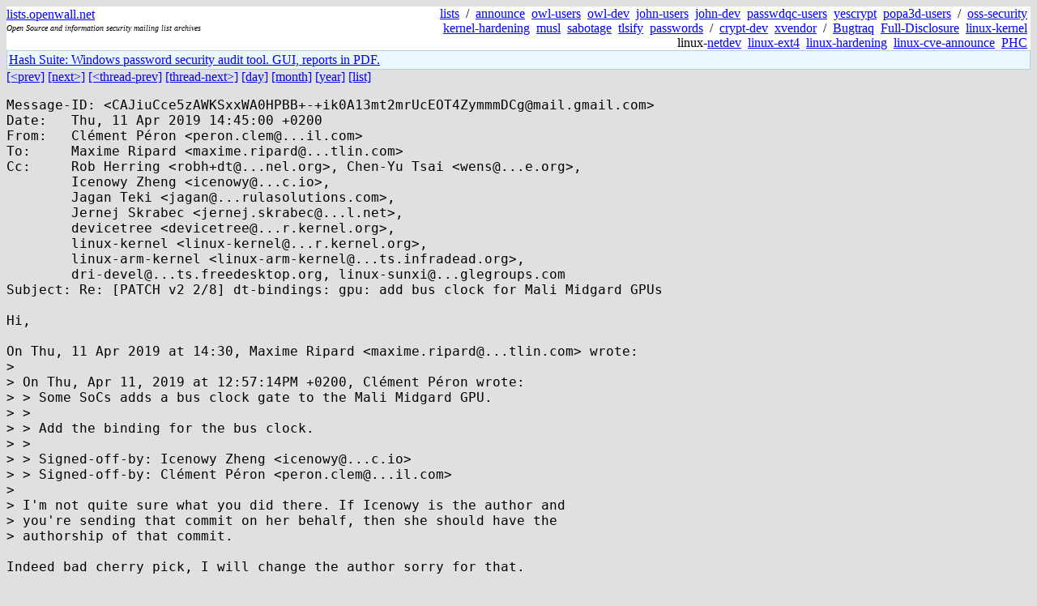

--- FILE ---
content_type: text/html; charset=utf-8
request_url: https://lists.openwall.net/linux-kernel/2019/04/11/554
body_size: 2307
content:
<!DOCTYPE HTML PUBLIC "-//W3C//DTD HTML 4.0 Transitional//EN">
<html>
<head>
<meta name="viewport" content="width=device-width, initial-scale=1">
<style type="text/css">
body { font-size: 16px; }
.cal_brief { text-align: center; }
.cal_brief td:first-child { background: inherit; }
.cal_brief td { background: #ccc; width: 5ex; padding: 2px; }
.cal_big { text-align: center; padding: 0; margin: 0; }
.cal_big td { padding: 0 2px; }
.cal_mon { text-align: center; }
.cal_mon th { font-size: small; padding: 0; margin: 0; }
.cal_mon td { background: #ccc; width: 5ex; height: 1.5em;
	padding: 2px; text-align: right; }
.cal_mon td[colspan] { background: inherit; }
.cal_mon sup { color: #F0F0F0; text-align: left; float: left;
	margin-top: -2pt; font-weight: bold; }
.cal_mon a { text-align: right; margin-left: -4em; float: right; }
</style>

<title>linux-kernel - Re: [PATCH v2 2/8] dt-bindings: gpu: add bus clock for Mali Midgard GPUs</title>


</head>

<BODY bgcolor="#E0E0E0" text="black" link="blue" alink="red" vlink="navy">



<TABLE bgcolor="white" width="100%" border="0" cellspacing="0" cellpadding="0">
<TR>
<TD width="39%">
<A HREF="https://lists.openwall.net">lists.openwall.net</A>
<TD width="1%" rowspan="3">&nbsp;
<TD width="60%" align="right" rowspan="3">
<A HREF="/">lists</A>&nbsp;
/&nbsp;
<A HREF="https://www.openwall.com/lists/announce/">announce</A>&nbsp;
<A HREF="https://www.openwall.com/lists/owl-users/">owl-users</A>&nbsp;
<A HREF="https://www.openwall.com/lists/owl-dev/">owl-dev</A>&nbsp;
<A HREF="https://www.openwall.com/lists/john-users/">john-users</A>&nbsp;
<A HREF="https://www.openwall.com/lists/john-dev/">john-dev</A>&nbsp;
<A HREF="https://www.openwall.com/lists/passwdqc-users/">passwdqc-users</A>&nbsp;
<A HREF="https://www.openwall.com/lists/yescrypt/">yescrypt</A>&nbsp;
<A HREF="https://www.openwall.com/lists/popa3d-users/">popa3d-users</A>&nbsp;
/&nbsp;
<A HREF="https://www.openwall.com/lists/oss-security/">oss-security</A>&nbsp;
<A HREF="https://www.openwall.com/lists/kernel-hardening/">kernel-hardening</A>&nbsp;
<A HREF="https://www.openwall.com/lists/musl/">musl</A>&nbsp;
<A HREF="https://www.openwall.com/lists/sabotage/">sabotage</A>&nbsp;
<A HREF="https://www.openwall.com/lists/tlsify/">tlsify</A>&nbsp;
<A HREF="https://www.openwall.com/lists/passwords/">passwords</A>&nbsp;
/&nbsp;
<A HREF="https://www.openwall.com/lists/crypt-dev/">crypt-dev</A>&nbsp;
<A HREF="https://www.openwall.com/lists/xvendor/">xvendor</A>&nbsp;
/&nbsp;
<A HREF="/bugtraq/">Bugtraq</A>&nbsp;
<A HREF="/full-disclosure/">Full-Disclosure</A>&nbsp;
<A HREF="/linux-kernel/">linux-kernel</A>&nbsp;
linux-<A HREF="/netdev/">netdev</A>&nbsp;
<A HREF="/linux-ext4/">linux-ext4</A>&nbsp;
<a href="/linux-hardening/">linux-hardening</a>&nbsp;
<a href="/linux-cve-announce/">linux-cve-announce</a>&nbsp;
<a href="/phc-discussions/">PHC</a>&nbsp;
<TR><TD>
<DIV><FONT SIZE="-2"><I>Open Source and information security mailing list archives</I></FONT></DIV>
<TR><TD>&nbsp;
</TABLE>

<TABLE bgcolor="#B4D0DC" width="100%" border="0" cellspacing="0" cellpadding="1">
<TR><TD>
<TABLE width="100%" border="0" cellspacing="0" cellpadding="2">
<TR><TD bgcolor="#ECF8FF">

<a href="https://hashsuite.openwall.net">
Hash Suite: Windows password security audit tool. GUI, reports in PDF.</a>


</TABLE>
</TABLE>


<a href="553">[&lt;prev]</a> <a href="555">[next&gt;]</a> <a href="533">[&lt;thread-prev]</a> <a href="681">[thread-next&gt;]</a> <a href=".">[day]</a> <a href="..">[month]</a> <a href="../..">[year]</a> <a href="../../..">[list]</a>
<pre style="white-space: pre-wrap">
Message-ID: &lt;CAJiuCce5zAWKSxxWA0HPBB+-+ik0A13mt2mrUcEOT4ZymmmDCg&#64;mail.gmail.com&gt;
Date:   Thu, 11 Apr 2019 14:45:00 +0200
From:   Clément Péron &lt;peron.clem&#64;...il.com&gt;
To:     Maxime Ripard &lt;maxime.ripard&#64;...tlin.com&gt;
Cc:     Rob Herring &lt;robh+dt&#64;...nel.org&gt;, Chen-Yu Tsai &lt;wens&#64;...e.org&gt;,
        Icenowy Zheng &lt;icenowy&#64;...c.io&gt;,
        Jagan Teki &lt;jagan&#64;...rulasolutions.com&gt;,
        Jernej Skrabec &lt;jernej.skrabec&#64;...l.net&gt;,
        devicetree &lt;devicetree&#64;...r.kernel.org&gt;,
        linux-kernel &lt;linux-kernel&#64;...r.kernel.org&gt;,
        linux-arm-kernel &lt;linux-arm-kernel&#64;...ts.infradead.org&gt;,
        dri-devel&#64;...ts.freedesktop.org, linux-sunxi&#64;...glegroups.com
Subject: Re: [PATCH v2 2/8] dt-bindings: gpu: add bus clock for Mali Midgard GPUs

Hi,

On Thu, 11 Apr 2019 at 14:30, Maxime Ripard &lt;maxime.ripard&#64;...tlin.com&gt; wrote:
&gt;
&gt; On Thu, Apr 11, 2019 at 12:57:14PM +0200, Clément Péron wrote:
&gt; &gt; Some SoCs adds a bus clock gate to the Mali Midgard GPU.
&gt; &gt;
&gt; &gt; Add the binding for the bus clock.
&gt; &gt;
&gt; &gt; Signed-off-by: Icenowy Zheng &lt;icenowy&#64;...c.io&gt;
&gt; &gt; Signed-off-by: Clément Péron &lt;peron.clem&#64;...il.com&gt;
&gt;
&gt; I'm not quite sure what you did there. If Icenowy is the author and
&gt; you're sending that commit on her behalf, then she should have the
&gt; authorship of that commit.

Indeed bad cherry pick, I will change the author sorry for that.

Clément

&gt;
&gt; If you're the author of that commit, then we Icenowy's SoB is there?
&gt;
&gt; Maxime
&gt;
&gt; --
&gt; Maxime Ripard, Bootlin
&gt; Embedded Linux and Kernel engineering
&gt; <a href="https://bootlin.com" rel="nofollow">https://bootlin.com</a>
</pre>
<p><a href="https://www.openwall.com/blists/">Powered by blists</a> - <a href="https://lists.openwall.net">more mailing lists</a>


<p>

<a href="https://www.openwall.com/Owl/" title="Powered by Openwall GNU/*/Linux - security-enhanced &quot;Linux distribution&quot;"><img src="/images/Owl-80x15-4.png" width="80" height="15" border="0" alt="Powered by Openwall GNU/*/Linux"></a>
<a href="https://openvz.org" title="Powered by OpenVZ - OS virtualization solution for Linux"><img src="/images/OpenVZ-80x15-cd.png" width="80" height="15" border="0" alt="Powered by OpenVZ"></a>




</body>
</html>
